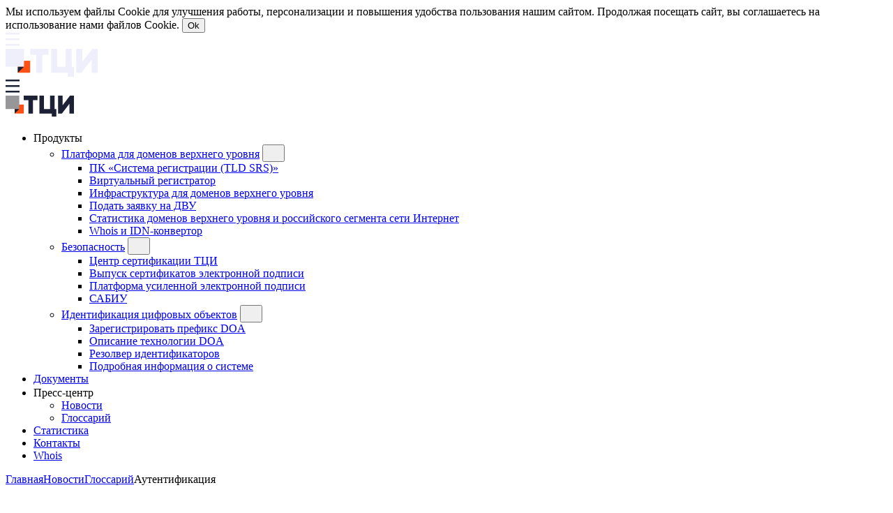

--- FILE ---
content_type: text/html; charset=UTF-8
request_url: https://www.tcinet.ru/press-centre/glossary/article.php?ELEMENT_ID=5181
body_size: 8011
content:


<!DOCTYPE html>
<html lang="ru">

<head>

	<meta charset='utf-8'>
	<meta http-equiv='X-UA-Compatible' content='IE=edge'>
	<meta name="title" content="Глоссарий. Статья" />
<meta name="keywords" content="Глоссарий, Статья" />
<meta name="description" content="Глоссарий. Статья" />
<link href="/bitrix/js/ui/design-tokens/dist/ui.design-tokens.min.css?174040739423463" type="text/css"  rel="stylesheet" />
<link href="/bitrix/js/ui/fonts/opensans/ui.font.opensans.min.css?17404073942320" type="text/css"  rel="stylesheet" />
<link href="/bitrix/js/main/popup/dist/main.popup.bundle.min.css?174040739026589" type="text/css"  rel="stylesheet" />
<link href="/bitrix/cache/css/s1/main/page_dfd51a8895942c35e9f3bd5677210b87/page_dfd51a8895942c35e9f3bd5677210b87_v1.css?17453960026058" type="text/css"  rel="stylesheet" />
<link href="/bitrix/cache/css/s1/main/template_93123d52a0e6fa5aa08b222a5fc7a977/template_93123d52a0e6fa5aa08b222a5fc7a977_v1.css?176892674232499" type="text/css"  data-template-style="true" rel="stylesheet" />
	
	<meta property="og:url" content="https://tcinet.ru/press-centre/glossary/article.php" />
	<meta property="fb:app_id" content="2433368736936270">
	<meta property="og:title" content="Что такое Аутентификация " />
	<meta property="og:description" content="Статья из Глоссария Технического центра Интернет" />
	<meta property="og:image" content="https://tcinet.ru/images/logo_fb.png" />

	<script>if(!window.BX)window.BX={};if(!window.BX.message)window.BX.message=function(mess){if(typeof mess==='object'){for(let i in mess) {BX.message[i]=mess[i];} return true;}};</script>
<script type='text/javascript' data-skip-moving='true'>window['recaptchaOptions']={'size':'normal','theme':'light','type':'image','lang':'ru','key':'6LdBnskZAAAAABDGcM-VCgouTeJAFruSV8Ft_-Hs'};</script>
<script type="text/javascript" data-skip-moving="true">!function(e,a,r,t,n){function c(r){var t=a.getElementById(r);t&&(t.className.indexOf("g-recaptcha")<0||t.children.length||grecaptcha.render(r,{sitekey:e[n].key+"",theme:e[n].theme+"",size:e[n].size+"",type:e[n].type+""}))}if(!e[n]||!e[n].key)throw new Error("intervolga.recaptcha options not found");e.onRecaptchaSdkLoaded=function(){e[t].args=e[t].args||[];for(var a=0;a<e[t].args.length;a++){var r=e[t].args[a][0];c(r)}e[t]=function(e){c(e)}},e[t]=e[t]||function(){e[t].args=e[t].args||[],e[t].args.push(arguments);var c="recaptchaApiLoader";if(!a.getElementById(c)){var o=a.createElement(r);o.id=c,o.async=!0,o.src="//www.google.com/recaptcha/api.js?hl="+e[n].lang+"&onload=onRecaptchaSdkLoaded&render=explicit",a.head.appendChild(o)}}}(window,document,"script","renderRecaptchaById","recaptchaOptions");</script>
<script>(window.BX||top.BX).message({"pull_server_enabled":"N","pull_config_timestamp":0,"pull_guest_mode":"N","pull_guest_user_id":0});(window.BX||top.BX).message({"PULL_OLD_REVISION":"Для продолжения корректной работы с сайтом необходимо перезагрузить страницу."});</script>
<script>(window.BX||top.BX).message({"JS_CORE_LOADING":"Загрузка...","JS_CORE_NO_DATA":"- Нет данных -","JS_CORE_WINDOW_CLOSE":"Закрыть","JS_CORE_WINDOW_EXPAND":"Развернуть","JS_CORE_WINDOW_NARROW":"Свернуть в окно","JS_CORE_WINDOW_SAVE":"Сохранить","JS_CORE_WINDOW_CANCEL":"Отменить","JS_CORE_WINDOW_CONTINUE":"Продолжить","JS_CORE_H":"ч","JS_CORE_M":"м","JS_CORE_S":"с","JSADM_AI_HIDE_EXTRA":"Скрыть лишние","JSADM_AI_ALL_NOTIF":"Показать все","JSADM_AUTH_REQ":"Требуется авторизация!","JS_CORE_WINDOW_AUTH":"Войти","JS_CORE_IMAGE_FULL":"Полный размер"});</script>

<script src="/bitrix/js/main/core/core.min.js?1740407392225181"></script>

<script>BX.Runtime.registerExtension({"name":"main.core","namespace":"BX","loaded":true});</script>
<script>BX.setJSList(["\/bitrix\/js\/main\/core\/core_ajax.js","\/bitrix\/js\/main\/core\/core_promise.js","\/bitrix\/js\/main\/polyfill\/promise\/js\/promise.js","\/bitrix\/js\/main\/loadext\/loadext.js","\/bitrix\/js\/main\/loadext\/extension.js","\/bitrix\/js\/main\/polyfill\/promise\/js\/promise.js","\/bitrix\/js\/main\/polyfill\/find\/js\/find.js","\/bitrix\/js\/main\/polyfill\/includes\/js\/includes.js","\/bitrix\/js\/main\/polyfill\/matches\/js\/matches.js","\/bitrix\/js\/ui\/polyfill\/closest\/js\/closest.js","\/bitrix\/js\/main\/polyfill\/fill\/main.polyfill.fill.js","\/bitrix\/js\/main\/polyfill\/find\/js\/find.js","\/bitrix\/js\/main\/polyfill\/matches\/js\/matches.js","\/bitrix\/js\/main\/polyfill\/core\/dist\/polyfill.bundle.js","\/bitrix\/js\/main\/core\/core.js","\/bitrix\/js\/main\/polyfill\/intersectionobserver\/js\/intersectionobserver.js","\/bitrix\/js\/main\/lazyload\/dist\/lazyload.bundle.js","\/bitrix\/js\/main\/polyfill\/core\/dist\/polyfill.bundle.js","\/bitrix\/js\/main\/parambag\/dist\/parambag.bundle.js"]);
</script>
<script>BX.Runtime.registerExtension({"name":"ui.design-tokens","namespace":"window","loaded":true});</script>
<script>BX.Runtime.registerExtension({"name":"ui.fonts.opensans","namespace":"window","loaded":true});</script>
<script>BX.Runtime.registerExtension({"name":"main.popup","namespace":"BX.Main","loaded":true});</script>
<script>BX.Runtime.registerExtension({"name":"popup","namespace":"window","loaded":true});</script>
<script>(window.BX||top.BX).message({"MAIN_USER_CONSENT_REQUEST_TITLE":"Согласие пользователя","MAIN_USER_CONSENT_REQUEST_BTN_ACCEPT":"Принимаю","MAIN_USER_CONSENT_REQUEST_BTN_REJECT":"Не принимаю","MAIN_USER_CONSENT_REQUEST_LOADING":"Загрузка..","MAIN_USER_CONSENT_REQUEST_ERR_TEXT_LOAD":"Не удалось загрузить текст соглашения.","MAIN_USER_CONSENT_REQUEST_URL_CONFIRM":"Ознакомьтесь с текстом по ссылке"});</script>
<script>BX.Runtime.registerExtension({"name":"main_user_consent","namespace":"window","loaded":true});</script>
<script>(window.BX||top.BX).message({"LANGUAGE_ID":"ru","FORMAT_DATE":"DD.MM.YYYY","FORMAT_DATETIME":"DD.MM.YYYY HH:MI:SS","COOKIE_PREFIX":"BITRIX_SM","SERVER_TZ_OFFSET":"10800","UTF_MODE":"Y","SITE_ID":"s1","SITE_DIR":"\/","USER_ID":"","SERVER_TIME":1769850343,"USER_TZ_OFFSET":0,"USER_TZ_AUTO":"Y","bitrix_sessid":"446f3446e6ae441b0917a0d96686b70e"});</script>


<script src="/bitrix/js/intervolga.recaptcha/dynamic.min.js?17404073961739"></script>
<script src="/bitrix/js/pull/protobuf/protobuf.min.js?174040739476433"></script>
<script src="/bitrix/js/pull/protobuf/model.min.js?174040739414190"></script>
<script src="/bitrix/js/main/core/core_promise.min.js?17404073922490"></script>
<script src="/bitrix/js/rest/client/rest.client.min.js?17404073949240"></script>
<script src="/bitrix/js/pull/client/pull.client.min.js?174040739449664"></script>
<script src="/bitrix/js/main/popup/dist/main.popup.bundle.min.js?174040739065924"></script>
<script>BX.setJSList(["\/local\/templates\/main\/components\/bitrix\/search.page\/glossary_search\/script.js","\/local\/templates\/main\/js\/jquery-3.6.0.min.js","\/local\/templates\/main\/js\/mobMenu.js","\/local\/components\/bitrix\/main.userconsent.request\/templates\/.default\/user_consent.js"]);</script>
<script>BX.setCSSList(["\/press-centre\/glossary\/style.css","\/local\/templates\/main\/components\/bitrix\/breadcrumb\/.default\/style.css","\/local\/templates\/main\/components\/bitrix\/search.page\/glossary_search\/style.css","\/local\/templates\/main\/components\/bitrix\/news.detail\/glossary_article\/style.css","\/local\/templates\/main\/components\/bitrix\/catalog.section\/glossary-details-category\/style.css","\/local\/components\/bitrix\/main.userconsent.request\/templates\/.default\/user_consent.css","\/local\/templates\/main\/components\/bitrix\/menu\/top-menu\/style.css","\/local\/components\/tci\/footer.contacts\/templates\/.default\/style.css","\/local\/templates\/main\/template_styles.css"]);</script>
<script  src="/bitrix/cache/js/s1/main/template_7767977ed68ac4466fb4bc5385cf7eda/template_7767977ed68ac4466fb4bc5385cf7eda_v1.js?1768926742104095"></script>
<script  src="/bitrix/cache/js/s1/main/page_e44083446ffa556eccbe6dfed97e304d/page_e44083446ffa556eccbe6dfed97e304d_v1.js?17453960022506"></script>
<script>var _ba = _ba || []; _ba.push(["aid", "cc0d9ead659d204e9db0dcc7c6b2b0e5"]); _ba.push(["host", "www.tcinet.ru"]); (function() {var ba = document.createElement("script"); ba.type = "text/javascript"; ba.async = true;ba.src = (document.location.protocol == "https:" ? "https://" : "http://") + "bitrix.info/ba.js";var s = document.getElementsByTagName("script")[0];s.parentNode.insertBefore(ba, s);})();</script>



	<!--[if IE]><sc ript src="/local/templates/main/js/html5.js"></sc ript><![endif]-->
	<!--[if lt IE 9]><li nk rel="stylesheet" href="/local/templates/main/css/style_ie.css" type="text/css" media="screen, projection" /><![endif]-->
	<link rel="icon" href="https://tcinet.ru/favicon.ico" type="image/x-icon">
	<!-- <meta name="yandex-verification" content="ed94e0f09b417b7a" /> -->
	<meta name='viewport' content='width=device-width, initial-scale=1'>
	<title>Аутентификация </title>

		</head>

<body>
			<div id="cookie-agreement-form">
			<form class="cookie-agreement-form-items">
				<label data-bx-user-consent="{&quot;id&quot;:1,&quot;sec&quot;:&quot;ov1q7y&quot;,&quot;autoSave&quot;:true,&quot;actionUrl&quot;:&quot;\/local\/components\/bitrix\/main.userconsent.request\/ajax.php&quot;,&quot;replace&quot;:[],&quot;url&quot;:null,&quot;text&quot;:&quot;\u003Cp\u003ECookie–файлы \u0026amp;mdash; это текстовая строка информации, которую веб-сервер передает в браузер Вашего устройства (компьютер, ноутбук, смартфон, планшет), и которая далее хранится там. Cookie-файлы создаются, когда вы используете ваш браузер, при посещении Сайта. При каждом новом посещении Сайта браузер отправляет cookie-файлы на Сайт, и он распознает пользовательское устройство, что позволяет оптимизировать навигацию по Сайту при каждом следующем посещении.\u003C\/p\u003E\n\u003Cp\u003EПри первом посещении Сайта Вы имеете возможность дать согласие на использование cookie-файлов или отказаться от него. Для отзыва ранее предоставленного согласия необходимо повторно открыть настройки Cookie через кнопку с иконкой \u0026amp;laquo;Печенье\u0026amp;raquo; в нижнем углу Сайта. При отказе от использования некоторых cookie-файлов определенный контент или функции Сайта могут быть недоступны или будут работать некорректно.\u003C\/p\u003E&quot;}" class="cookie-request">
	<span>Мы используем файлы Cookie для улучшения работы, персонализации и повышения удобства пользования нашим сайтом. Продолжая посещать сайт, вы соглашаетесь на использование нами файлов Cookie.</span>
	<input style="display: none;" type="checkbox" value="Y" checked name="">
	<button type="button" class="cookie-request-button">Ok</button>
</label>
<label class="main-user-consent-request" style="display: none;">
	<span class="main-user-consent-request-announce-link">Мы используем файлы Cookie для улучшения работы, персонализации и повышения удобства пользования нашим сайтом. Продолжая посещать сайт, вы соглашаетесь на использование нами файлов Cookie.</span>
	<button class="main-user-consent-request-button">Ok</button>
</label>
<div data-bx-template="main-user-consent-request-loader" style="display: none;">
	<div class="main-user-consent-request-popup">
		<div class="main-user-consent-request-popup-cont">
			<div data-bx-head="" class="main-user-consent-request-popup-header"></div>
			<div class="main-user-consent-request-popup-body">
				<div data-bx-loader="" class="main-user-consent-request-loader">
					<svg class="main-user-consent-request-circular" viewBox="25 25 50 50">
						<circle class="main-user-consent-request-path" cx="50" cy="50" r="20" fill="none" stroke-width="1" stroke-miterlimit="10"></circle>
					</svg>
				</div>
				<div data-bx-content="" class="main-user-consent-request-popup-content">
					<div class="main-user-consent-request-popup-textarea-block">
						<div data-bx-textarea="" class="main-user-consent-request-popup-text"></div>
						<div data-bx-link="" style="display: none;" class="main-user-consent-request-popup-link">
							<div>Ознакомьтесь с текстом по ссылке</div>
							<div><a target="_blank"></a></div>
						</div>
					</div>
					<div class="main-user-consent-request-popup-buttons">
						<span data-bx-btn-accept="" class="main-user-consent-request-popup-button main-user-consent-request-popup-button-acc">Y</span>
						<span data-bx-btn-reject="" class="main-user-consent-request-popup-button main-user-consent-request-popup-button-rej">N</span>
					</div>
				</div>
			</div>
		</div>
	</div>
</div>			</form>
		</div>
		<div class="tci-header-image"></div>
	<header>
		<div class="tci-header-wrap">
			<div class="tci-mobile-menu-button">
				<img src="/local/templates/main/img/menu-light.svg" alt="menu">
			</div>
			<div class="tci-logo">
				<a href="/"><img src="/local/templates/main/img/tci-logo.svg" alt="logo"></a>
			</div>
			<div class="tci-mobile-menu-button-dark">
				<img src="/local/templates/main/img/menu-dark.svg" alt="menu">
			</div>
			<div class="tci-logo-dark">
				<a href="/"><img src="/local/templates/main/img/logo-dark.svg" alt="logo"></a>
			</div>
			<!--<div class="tci-header-search">
				<button type="button" class="tci-header-search-icon">
					<svg width="18" height="18" viewBox="0 0 18 18" fill="none" xmlns="http://www.w3.org/2000/svg">
						<path d="M12 12L17 17" stroke-linecap="round" />
						<path
							d="M7.22222 13.4444C10.6587 13.4444 13.4444 10.6587 13.4444 7.22222C13.4444 3.78578 10.6587 1 7.22222 1C3.78578 1 1 3.78578 1 7.22222C1 10.6587 3.78578 13.4444 7.22222 13.4444Z" />
					</svg>
				</button>
				<input type="text" placeholder="Поиск по сайту">
				<span class="tci-header-search-close-icon">
					<svg xmlns="http://www.w3.org/2000/svg" width="30" height="29" viewBox="0 0 30 29" fill="none">
						<line x1="1.35355" y1="0.646447" x2="29.3536" y2="28.6465" />
						<line x1="0.646447" y1="28.6464" x2="28.6465" y2="0.646444" />
					</svg>
				</span>
			</div>-->
			
	
	<nav id="main-menu">
		<ul>
							
															<li class="root-level">
							<span tabindex="1">
								Продукты								<svg xmlns="http://www.w3.org/2000/svg" width="16" height="16" viewBox="0 0 16 16" fill="none">
									<path d="M1 5L8 12L15 5" />
								</svg>
							</span>
							<div>
								<ul>
																																												
																		<li class="sub-menu-1">
										<a href="/services/tld/"
											class="">Платформа для доменов верхнего уровня</a>
										<button type="button">
											<svg xmlns="http://www.w3.org/2000/svg" width="16" height="16" viewBox="0 0 16 16"
												fill="none">
												<path d="M1 5L8 12L15 5" />
											</svg>
										</button>
										<ul>
																																														
																<li><a href="/services/tld/srs"
														class="">ПК «Система регистрации (TLD SRS)»</a>
												</li>
																																				
																<li><a href="/services/tld/virtual-registrator"
														class="">Виртуальный регистратор</a>
												</li>
																																				
																<li><a href="/services/tld/infrastructure"
														class="">Инфраструктура для доменов верхнего уровня</a>
												</li>
																																				
																<li><a href="/services/tld/dvu-request"
														class="">Подать заявку на ДВУ</a>
												</li>
																																				
																<li><a href="https://statdom.ru/"
														class="">Статистика доменов верхнего уровня и российского сегмента сети Интернет</a>
												</li>
																																				
																<li><a href="/whois/"
														class="">Whois и IDN-конвертор</a>
												</li>
																																									</ul></li>				
																		<li class="sub-menu-1">
										<a href="/services/security/"
											class="">Безопасность</a>
										<button type="button">
											<svg xmlns="http://www.w3.org/2000/svg" width="16" height="16" viewBox="0 0 16 16"
												fill="none">
												<path d="M1 5L8 12L15 5" />
											</svg>
										</button>
										<ul>
																																														
																<li><a href="https://tlscc.ru/"
														class="">Центр сертификации ТЦИ</a>
												</li>
																																				
																<li><a href="https://ca.tcinet.ru/"
														class="">Выпуск сертификатов электронной подписи</a>
												</li>
																																				
																<li><a href="/services/security/pouep"
														class="">Платформа усиленной электронной подписи</a>
												</li>
																																				
																<li><a href="https://audit.statdom.ru/"
														class="">САБИУ</a>
												</li>
																																									</ul></li>				
																		<li class="sub-menu-1">
										<a href="/services/doa/"
											class="">Идентификация цифровых объектов</a>
										<button type="button">
											<svg xmlns="http://www.w3.org/2000/svg" width="16" height="16" viewBox="0 0 16 16"
												fill="none">
												<path d="M1 5L8 12L15 5" />
											</svg>
										</button>
										<ul>
																																														
																<li><a href="/services/doa/registration"
														class="">Зарегистрировать префикс DOA</a>
												</li>
																																				
																<li><a href="/services/doa/description"
														class="">Описание технологии DOA</a>
												</li>
																																				
																<li><a href="https://doanet.ru/resolver/"
														class="">Резолвер идентификаторов</a>
												</li>
																																				
																<li><a href="https://man.doanet.ru/"
														class="">Подробная информация о системе</a>
												</li>
																																									</ul></li></ul></li>				
																<li><a href="/documents/"
														class="">Документы</a>
												</li>
																																				
															<li class="root-level">
							<span tabindex="1">
								Пресс-центр								<svg xmlns="http://www.w3.org/2000/svg" width="16" height="16" viewBox="0 0 16 16" fill="none">
									<path d="M1 5L8 12L15 5" />
								</svg>
							</span>
							<div>
								<ul>
																																												
																<li><a href="/press-centre/"
														class="">Новости</a>
												</li>
																																				
																<li><a href="/press-centre/glossary/"
														class="active">Глоссарий</a>
												</li>
																																									</ul></li>				
																<li><a href="/statistics/"
														class="">Статистика</a>
												</li>
																																				
																<li><a href="/about/contacts/"
														class="">Контакты</a>
												</li>
																																				
																<li><a href="/whois/"
														class="">Whois</a>
												</li>
																																																			</ul>
	</nav>
		</div>
	</header>
<div class="glossary">
	<section class="tci-container">
	<div class="tci-breadcrumbs"><a href="/" title="Главная">Главная<span class="tci-breadcrumbs-separator"></span></a><a href="/press-centre/" title="Новости">Новости<span class="tci-breadcrumbs-separator"></span></a><a href="/press-centre/glossary/" title="Глоссарий">Глоссарий<span class="tci-breadcrumbs-separator"></span></a><span>Аутентификация </span></div>		<h1>Глоссарий</h1>
		<div class="glossary-search">
		<form action="/press-centre/glossary/" method="get" autocomplete="off">
		<input type="hidden" autocomplete="false">
		<div class="search-input-wrap">
			<input class="glossary-search-input" placeholder="Поиск по разделу" id="glossary-search-input" type="text"
				class="mf-text" name="q" value="" />
			<img class="search-icon" src="/local/templates/main/img/search.png" alt="">
		</div>
		<input type="hidden" name="how" value="r" />
		<div class="search-autocomplete"></div>
	</form>

	</div>
		<div class="glossary-detail">
	<div class="glossary-item">
		<div class="glossary-item-content">
			
							<h2>Аутентификация </h2>
													<p><strong>Аутентификация</strong> (англ. authentication) — совокупность мероприятий по проверке лица на принадлежность ему идентификаторов посредством сопоставления их со сведениями, которыми располагает лицо, проводящее аутентификацию, и установлению правомерности владения лицом этими идентификаторами посредством использования аутентифицирующих признаков в рамках процедуры аутентификации, в результате чего лицо считается установленным (например, проверка подлинности пользователя путем сравнения введенного им <a href="?ELEMENT_ID=5177">пароля</a> с паролем, сохраненным в базе данных пользователей).</p> 
<p>Аутентификацию не следует путать с <a href="?ELEMENT_ID=5179">авторизацией</a> (процедурой предоставления субъекту определенных прав) и идентификацией (процедурой распознавания субъекта по его идентификатору).</p>						<div style="clear:both"></div>
			<br />
					</div>
	</div>
	
<div class="glossary-details-category">
	<h3>Интернет-сервисы</h3>
			<a href="/press-centre/glossary/article.php?ELEMENT_ID=5179">Авторизация</a>
			<a href="/press-centre/glossary/article.php?ELEMENT_ID=5181">Аутентификация </a>
			<a href="/press-centre/glossary/article.php?ELEMENT_ID=5189">Браузер</a>
			<a href="/press-centre/glossary/article.php?ELEMENT_ID=5197">Веб-страница</a>
			<a href="/press-centre/glossary/article.php?ELEMENT_ID=5152">Всплывающее окно</a>
			<a href="/press-centre/glossary/article.php?ELEMENT_ID=5135">Индекс цитирования</a>
			<a href="/press-centre/glossary/article.php?ELEMENT_ID=5201">Интернет-портал</a>
			<a href="/press-centre/glossary/article.php?ELEMENT_ID=5195">Интерфейс</a>
			<a href="/press-centre/glossary/article.php?ELEMENT_ID=4935">Куки</a>
			<a href="/press-centre/glossary/article.php?ELEMENT_ID=5177">Пароль</a>
			<a href="/press-centre/glossary/article.php?ELEMENT_ID=5153">Поисковая выдача</a>
			<a href="/press-centre/glossary/article.php?ELEMENT_ID=5204">Поисковая система</a>
			<a href="/press-centre/glossary/article.php?ELEMENT_ID=5205">Поисковый запрос</a>
			<a href="/press-centre/glossary/article.php?ELEMENT_ID=5214">Поисковый робот (краулер)</a>
			<a href="/press-centre/glossary/article.php?ELEMENT_ID=5200">Сайт</a>
			<a href="/press-centre/glossary/article.php?ELEMENT_ID=5203">Сайт-визитка</a>
			<a href="/press-centre/glossary/article.php?ELEMENT_ID=5202">Сайт-заглушка</a>
			<a href="/press-centre/glossary/article.php?ELEMENT_ID=5151">Система мгновенного обмена сообщениями</a>
			<a href="/press-centre/glossary/article.php?ELEMENT_ID=5176">Учетная запись</a>
			<a href="/press-centre/glossary/article.php?ELEMENT_ID=5188">Электронная подпись</a>
				<a class="show-all" href="/press-centre/glossary/section.php?SECTION_ID=22">Открыть все</a>
	</div></div>		
	</section>
</div>

<section class="tci-container-f tci-addr">
    <div class="tci-container tci-addr-content">
        <div class="addr-body">
            <!-- <div class="addr-map" #map>
                <script type="text/javascript" charset="utf-8" async
                    src="https://api-maps.yandex.ru/services/constructor/1.0/js/?um=constructor%3A935645bf902e8035df699636bcc89117e0c7b8a0016fbf18d27280fc18a1802e&amp;width=565&amp;height=240&amp;lang=ru_RU&amp;scroll=true"></script>

            </div> -->
            <div class="addr-contacts">
                <h2>Контакты</h2>
                <div class="addr-text">
                    <div class="addr-left">
                        <p>г. Москва, улица 8 марта,<br>
                            дом 1, строение 12 (БЦ Трио, первая башня)
                        </p>
                        <p>+7 495 730-2969<br />
                            <a href="mailto:info@tcinet.ru">info@tcinet.ru</a>
                        </p>
                    </div>
                    <div class="addr-right">
                        <h4>Клиентская служба</h4>
                        <p>+7 495 730-2970</p>
                        <!-- <p>client@mail.cstls.ru</p> -->
                        <a class="addr-social" href="https://vk.com/techcentreinternet">
                            <img src="/local/templates/main/img/vk.svg" alt="vk-img" />
                            <span>ВКонтакте</span>
                        </a>
                    </div>
                </div>
            </div>
        </div>
    </div>
</section>
<footer>
   <div class="tci-bottom-nav tci-container">
      <span class="tci-copy">© 2026 ООО «ТЦИ»</span>
      <a href="/documents/user_agreement.pdf" class="tci-agreement">Пользовательское
         соглашение</a>
      <a href="/documents/persdata_policy.pdf" class="tci-policy">Политика в отношении обработки персональных данных в ООО «ТЦИ»</a>
      <span class="spacer"></span>
      <span class="tci-madeby">Разработано с <img src="/local/templates/main/img/heart-red.svg" alt="heart"> ООО «ТЦИ»</span>
   </div>
</footer>

<!-- Yandex.Metrika counter -->
<script type="text/javascript" >
   (function(m,e,t,r,i,k,a){m[i]=m[i]||function(){(m[i].a=m[i].a||[]).push(arguments)};
   m[i].l=1*new Date();k=e.createElement(t),a=e.getElementsByTagName(t)[0],k.async=1,k.src=r,a.parentNode.insertBefore(k,a)})
   (window, document, "script", "https://mc.yandex.ru/metrika/tag.js", "ym");

   ym(52020566, "init", {
        id:52020566,
        clickmap:true,
        trackLinks:true,
        accurateTrackBounce:true,
        webvisor:true
   });
</script>
<noscript><div><img src="https://mc.yandex.ru/watch/52020566" style="position:absolute; left:-9999px;" alt="" /></div></noscript>
<!-- /Yandex.Metrika counter -->

</body>

</html>

--- FILE ---
content_type: image/svg+xml
request_url: https://www.tcinet.ru/local/templates/main/img/menu-light.svg
body_size: 270
content:
<svg width="20" height="19" viewBox="0 0 20 19" fill="none" xmlns="http://www.w3.org/2000/svg">
<path fill-rule="evenodd" clip-rule="evenodd" d="M20 18.5L2.18557e-07 18.5L0 16L20 16L20 18.5Z" fill="#EEEFFA"/>
<path fill-rule="evenodd" clip-rule="evenodd" d="M20 10.5L2.18557e-07 10.5L0 8L20 8L20 10.5Z" fill="#EEEFFA"/>
<path fill-rule="evenodd" clip-rule="evenodd" d="M20 2.5L2.18557e-07 2.5L0 0L20 -1.74846e-06L20 2.5Z" fill="#EEEFFA"/>
</svg>
